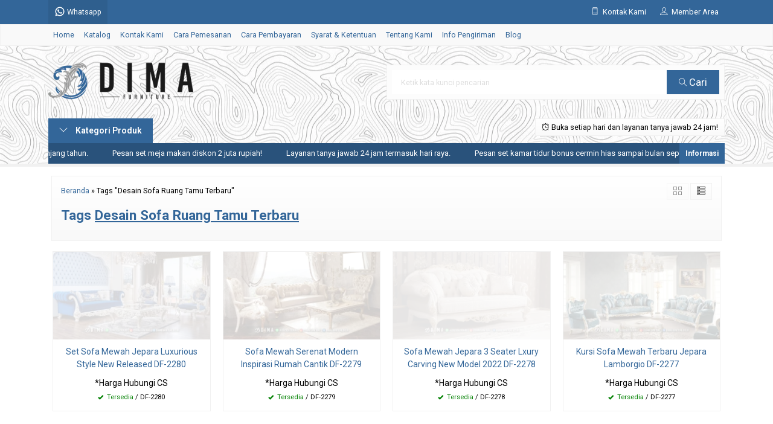

--- FILE ---
content_type: text/html; charset=UTF-8
request_url: https://dimafurniture.co.id/tag/desain-sofa-ruang-tamu-terbaru/
body_size: 10494
content:
<!-- Archive - Oketheme.com -->
<!doctype html>
<html lang="en">
<head>
	<meta charset="UTF-8">
	<title>| WA +62 823-2620-3040 | Furniture Jepara - Mebel Jepara - Dima Furniture Jepara</title>
		<style>img:is([sizes="auto" i], [sizes^="auto," i]) { contain-intrinsic-size: 3000px 1500px }</style>
	
<!-- Optimasi Mesin Pencari oleh Rank Math PRO - https://rankmath.com/ -->
<meta name="robots" content="follow, index, max-snippet:-1, max-video-preview:-1, max-image-preview:large"/>
<link rel="canonical" href="https://dimafurniture.co.id/tag/desain-sofa-ruang-tamu-terbaru/" />
<meta property="og:locale" content="id_ID" />
<meta property="og:type" content="article" />
<meta property="og:title" content="| WA +62 823-2620-3040 | Furniture Jepara - Mebel Jepara - Dima Furniture Jepara" />
<meta property="og:url" content="https://dimafurniture.co.id/tag/desain-sofa-ruang-tamu-terbaru/" />
<meta property="og:site_name" content="WA +62 823-2620-3040 | Dima Furniture Jepara - Mebel Terbaru 2026" />
<meta property="article:publisher" content="https://www.facebook.com/DimaFurnitureJepara/" />
<meta name="twitter:card" content="summary_large_image" />
<meta name="twitter:title" content="| WA +62 823-2620-3040 | Furniture Jepara - Mebel Jepara - Dima Furniture Jepara" />
<meta name="twitter:site" content="@DimaFurniture" />
<meta name="twitter:label1" content="Produk" />
<meta name="twitter:data1" content="4" />
<script type="application/ld+json" class="rank-math-schema-pro">{"@context":"https://schema.org","@graph":[{"@type":"Place","@id":"https://dimafurniture.co.id/#place","address":{"@type":"PostalAddress","streetAddress":"Jl. Senopati Desa Mindahan RT 003 RW 003","addressLocality":"Batealit","addressRegion":"Jawa Tengah","postalCode":"59461","addressCountry":"Indonesia"}},{"@type":"FurnitureStore","@id":"https://dimafurniture.co.id/#organization","name":"Dima Furniture Jepara","url":"https://dimafurniture.co.id","sameAs":["https://www.facebook.com/DimaFurnitureJepara/","https://twitter.com/DimaFurniture"],"email":"dimafurniturejepara@gmail.com","address":{"@type":"PostalAddress","streetAddress":"Jl. Senopati Desa Mindahan RT 003 RW 003","addressLocality":"Batealit","addressRegion":"Jawa Tengah","postalCode":"59461","addressCountry":"Indonesia"},"logo":{"@type":"ImageObject","@id":"https://dimafurniture.co.id/#logo","url":"https://dimafurniture.co.id/wp-content/uploads/2019/10/Logo-Dima-Furniture-Jepara.jpg","contentUrl":"https://dimafurniture.co.id/wp-content/uploads/2019/10/Logo-Dima-Furniture-Jepara.jpg","caption":"WA +62 823-2620-3040 | Dima Furniture Jepara - Mebel Terbaru 2026","inLanguage":"id","width":"1000","height":"1000"},"priceRange":"$","openingHours":["Monday,Tuesday,Wednesday,Thursday,Friday,Saturday,Sunday 09:00-17:00"],"legalName":"DimaFurniture","location":{"@id":"https://dimafurniture.co.id/#place"},"image":{"@id":"https://dimafurniture.co.id/#logo"},"telephone":"+6282326203040"},{"@type":"WebSite","@id":"https://dimafurniture.co.id/#website","url":"https://dimafurniture.co.id","name":"WA +62 823-2620-3040 | Dima Furniture Jepara - Mebel Terbaru 2026","alternateName":"Dima Furniture Jepara - Mebel Terbaru 2026","publisher":{"@id":"https://dimafurniture.co.id/#organization"},"inLanguage":"id"},{"@type":"BreadcrumbList","@id":"https://dimafurniture.co.id/tag/desain-sofa-ruang-tamu-terbaru/#breadcrumb","itemListElement":[{"@type":"ListItem","position":"1","item":{"@id":"https://dimafurniture.co.id","name":"Beranda"}},{"@type":"ListItem","position":"2","item":{"@id":"https://dimafurniture.co.id/tag/desain-sofa-ruang-tamu-terbaru/","name":"Desain Sofa Ruang Tamu Terbaru"}}]},{"@type":"CollectionPage","@id":"https://dimafurniture.co.id/tag/desain-sofa-ruang-tamu-terbaru/#webpage","url":"https://dimafurniture.co.id/tag/desain-sofa-ruang-tamu-terbaru/","name":"| WA +62 823-2620-3040 | Furniture Jepara - Mebel Jepara - Dima Furniture Jepara","isPartOf":{"@id":"https://dimafurniture.co.id/#website"},"inLanguage":"id","breadcrumb":{"@id":"https://dimafurniture.co.id/tag/desain-sofa-ruang-tamu-terbaru/#breadcrumb"}}]}</script>
<!-- /Plugin WordPress Rank Math SEO -->

<link rel='dns-prefetch' href='//fonts.googleapis.com' />
<link rel="alternate" type="application/rss+xml" title="WA +62 823-2620-3040 | Furniture Jepara - Mebel Jepara - Dima Furniture Jepara &raquo; Desain Sofa Ruang Tamu Terbaru Umpan Tag" href="https://dimafurniture.co.id/tag/desain-sofa-ruang-tamu-terbaru/feed/" />
<link rel='stylesheet' id='mix-css' href='https://dimafurniture.co.id/wp-content/themes/lapax-dev/assets/css/mix.css?ver=1.1' media='screen' />
<link rel='stylesheet' id='oketoko-css' href='https://dimafurniture.co.id/wp-content/themes/lapax-dev/oketoko/assets/oketoko.css?ver=1.1' media='screen' />
<style id='classic-theme-styles-inline-css' type='text/css'>
/*! This file is auto-generated */
.wp-block-button__link{color:#fff;background-color:#32373c;border-radius:9999px;box-shadow:none;text-decoration:none;padding:calc(.667em + 2px) calc(1.333em + 2px);font-size:1.125em}.wp-block-file__button{background:#32373c;color:#fff;text-decoration:none}
</style>
<style id='global-styles-inline-css' type='text/css'>
:root{--wp--preset--aspect-ratio--square: 1;--wp--preset--aspect-ratio--4-3: 4/3;--wp--preset--aspect-ratio--3-4: 3/4;--wp--preset--aspect-ratio--3-2: 3/2;--wp--preset--aspect-ratio--2-3: 2/3;--wp--preset--aspect-ratio--16-9: 16/9;--wp--preset--aspect-ratio--9-16: 9/16;--wp--preset--color--black: #000000;--wp--preset--color--cyan-bluish-gray: #abb8c3;--wp--preset--color--white: #ffffff;--wp--preset--color--pale-pink: #f78da7;--wp--preset--color--vivid-red: #cf2e2e;--wp--preset--color--luminous-vivid-orange: #ff6900;--wp--preset--color--luminous-vivid-amber: #fcb900;--wp--preset--color--light-green-cyan: #7bdcb5;--wp--preset--color--vivid-green-cyan: #00d084;--wp--preset--color--pale-cyan-blue: #8ed1fc;--wp--preset--color--vivid-cyan-blue: #0693e3;--wp--preset--color--vivid-purple: #9b51e0;--wp--preset--gradient--vivid-cyan-blue-to-vivid-purple: linear-gradient(135deg,rgba(6,147,227,1) 0%,rgb(155,81,224) 100%);--wp--preset--gradient--light-green-cyan-to-vivid-green-cyan: linear-gradient(135deg,rgb(122,220,180) 0%,rgb(0,208,130) 100%);--wp--preset--gradient--luminous-vivid-amber-to-luminous-vivid-orange: linear-gradient(135deg,rgba(252,185,0,1) 0%,rgba(255,105,0,1) 100%);--wp--preset--gradient--luminous-vivid-orange-to-vivid-red: linear-gradient(135deg,rgba(255,105,0,1) 0%,rgb(207,46,46) 100%);--wp--preset--gradient--very-light-gray-to-cyan-bluish-gray: linear-gradient(135deg,rgb(238,238,238) 0%,rgb(169,184,195) 100%);--wp--preset--gradient--cool-to-warm-spectrum: linear-gradient(135deg,rgb(74,234,220) 0%,rgb(151,120,209) 20%,rgb(207,42,186) 40%,rgb(238,44,130) 60%,rgb(251,105,98) 80%,rgb(254,248,76) 100%);--wp--preset--gradient--blush-light-purple: linear-gradient(135deg,rgb(255,206,236) 0%,rgb(152,150,240) 100%);--wp--preset--gradient--blush-bordeaux: linear-gradient(135deg,rgb(254,205,165) 0%,rgb(254,45,45) 50%,rgb(107,0,62) 100%);--wp--preset--gradient--luminous-dusk: linear-gradient(135deg,rgb(255,203,112) 0%,rgb(199,81,192) 50%,rgb(65,88,208) 100%);--wp--preset--gradient--pale-ocean: linear-gradient(135deg,rgb(255,245,203) 0%,rgb(182,227,212) 50%,rgb(51,167,181) 100%);--wp--preset--gradient--electric-grass: linear-gradient(135deg,rgb(202,248,128) 0%,rgb(113,206,126) 100%);--wp--preset--gradient--midnight: linear-gradient(135deg,rgb(2,3,129) 0%,rgb(40,116,252) 100%);--wp--preset--font-size--small: 13px;--wp--preset--font-size--medium: 20px;--wp--preset--font-size--large: 36px;--wp--preset--font-size--x-large: 42px;--wp--preset--spacing--20: 0.44rem;--wp--preset--spacing--30: 0.67rem;--wp--preset--spacing--40: 1rem;--wp--preset--spacing--50: 1.5rem;--wp--preset--spacing--60: 2.25rem;--wp--preset--spacing--70: 3.38rem;--wp--preset--spacing--80: 5.06rem;--wp--preset--shadow--natural: 6px 6px 9px rgba(0, 0, 0, 0.2);--wp--preset--shadow--deep: 12px 12px 50px rgba(0, 0, 0, 0.4);--wp--preset--shadow--sharp: 6px 6px 0px rgba(0, 0, 0, 0.2);--wp--preset--shadow--outlined: 6px 6px 0px -3px rgba(255, 255, 255, 1), 6px 6px rgba(0, 0, 0, 1);--wp--preset--shadow--crisp: 6px 6px 0px rgba(0, 0, 0, 1);}:where(.is-layout-flex){gap: 0.5em;}:where(.is-layout-grid){gap: 0.5em;}body .is-layout-flex{display: flex;}.is-layout-flex{flex-wrap: wrap;align-items: center;}.is-layout-flex > :is(*, div){margin: 0;}body .is-layout-grid{display: grid;}.is-layout-grid > :is(*, div){margin: 0;}:where(.wp-block-columns.is-layout-flex){gap: 2em;}:where(.wp-block-columns.is-layout-grid){gap: 2em;}:where(.wp-block-post-template.is-layout-flex){gap: 1.25em;}:where(.wp-block-post-template.is-layout-grid){gap: 1.25em;}.has-black-color{color: var(--wp--preset--color--black) !important;}.has-cyan-bluish-gray-color{color: var(--wp--preset--color--cyan-bluish-gray) !important;}.has-white-color{color: var(--wp--preset--color--white) !important;}.has-pale-pink-color{color: var(--wp--preset--color--pale-pink) !important;}.has-vivid-red-color{color: var(--wp--preset--color--vivid-red) !important;}.has-luminous-vivid-orange-color{color: var(--wp--preset--color--luminous-vivid-orange) !important;}.has-luminous-vivid-amber-color{color: var(--wp--preset--color--luminous-vivid-amber) !important;}.has-light-green-cyan-color{color: var(--wp--preset--color--light-green-cyan) !important;}.has-vivid-green-cyan-color{color: var(--wp--preset--color--vivid-green-cyan) !important;}.has-pale-cyan-blue-color{color: var(--wp--preset--color--pale-cyan-blue) !important;}.has-vivid-cyan-blue-color{color: var(--wp--preset--color--vivid-cyan-blue) !important;}.has-vivid-purple-color{color: var(--wp--preset--color--vivid-purple) !important;}.has-black-background-color{background-color: var(--wp--preset--color--black) !important;}.has-cyan-bluish-gray-background-color{background-color: var(--wp--preset--color--cyan-bluish-gray) !important;}.has-white-background-color{background-color: var(--wp--preset--color--white) !important;}.has-pale-pink-background-color{background-color: var(--wp--preset--color--pale-pink) !important;}.has-vivid-red-background-color{background-color: var(--wp--preset--color--vivid-red) !important;}.has-luminous-vivid-orange-background-color{background-color: var(--wp--preset--color--luminous-vivid-orange) !important;}.has-luminous-vivid-amber-background-color{background-color: var(--wp--preset--color--luminous-vivid-amber) !important;}.has-light-green-cyan-background-color{background-color: var(--wp--preset--color--light-green-cyan) !important;}.has-vivid-green-cyan-background-color{background-color: var(--wp--preset--color--vivid-green-cyan) !important;}.has-pale-cyan-blue-background-color{background-color: var(--wp--preset--color--pale-cyan-blue) !important;}.has-vivid-cyan-blue-background-color{background-color: var(--wp--preset--color--vivid-cyan-blue) !important;}.has-vivid-purple-background-color{background-color: var(--wp--preset--color--vivid-purple) !important;}.has-black-border-color{border-color: var(--wp--preset--color--black) !important;}.has-cyan-bluish-gray-border-color{border-color: var(--wp--preset--color--cyan-bluish-gray) !important;}.has-white-border-color{border-color: var(--wp--preset--color--white) !important;}.has-pale-pink-border-color{border-color: var(--wp--preset--color--pale-pink) !important;}.has-vivid-red-border-color{border-color: var(--wp--preset--color--vivid-red) !important;}.has-luminous-vivid-orange-border-color{border-color: var(--wp--preset--color--luminous-vivid-orange) !important;}.has-luminous-vivid-amber-border-color{border-color: var(--wp--preset--color--luminous-vivid-amber) !important;}.has-light-green-cyan-border-color{border-color: var(--wp--preset--color--light-green-cyan) !important;}.has-vivid-green-cyan-border-color{border-color: var(--wp--preset--color--vivid-green-cyan) !important;}.has-pale-cyan-blue-border-color{border-color: var(--wp--preset--color--pale-cyan-blue) !important;}.has-vivid-cyan-blue-border-color{border-color: var(--wp--preset--color--vivid-cyan-blue) !important;}.has-vivid-purple-border-color{border-color: var(--wp--preset--color--vivid-purple) !important;}.has-vivid-cyan-blue-to-vivid-purple-gradient-background{background: var(--wp--preset--gradient--vivid-cyan-blue-to-vivid-purple) !important;}.has-light-green-cyan-to-vivid-green-cyan-gradient-background{background: var(--wp--preset--gradient--light-green-cyan-to-vivid-green-cyan) !important;}.has-luminous-vivid-amber-to-luminous-vivid-orange-gradient-background{background: var(--wp--preset--gradient--luminous-vivid-amber-to-luminous-vivid-orange) !important;}.has-luminous-vivid-orange-to-vivid-red-gradient-background{background: var(--wp--preset--gradient--luminous-vivid-orange-to-vivid-red) !important;}.has-very-light-gray-to-cyan-bluish-gray-gradient-background{background: var(--wp--preset--gradient--very-light-gray-to-cyan-bluish-gray) !important;}.has-cool-to-warm-spectrum-gradient-background{background: var(--wp--preset--gradient--cool-to-warm-spectrum) !important;}.has-blush-light-purple-gradient-background{background: var(--wp--preset--gradient--blush-light-purple) !important;}.has-blush-bordeaux-gradient-background{background: var(--wp--preset--gradient--blush-bordeaux) !important;}.has-luminous-dusk-gradient-background{background: var(--wp--preset--gradient--luminous-dusk) !important;}.has-pale-ocean-gradient-background{background: var(--wp--preset--gradient--pale-ocean) !important;}.has-electric-grass-gradient-background{background: var(--wp--preset--gradient--electric-grass) !important;}.has-midnight-gradient-background{background: var(--wp--preset--gradient--midnight) !important;}.has-small-font-size{font-size: var(--wp--preset--font-size--small) !important;}.has-medium-font-size{font-size: var(--wp--preset--font-size--medium) !important;}.has-large-font-size{font-size: var(--wp--preset--font-size--large) !important;}.has-x-large-font-size{font-size: var(--wp--preset--font-size--x-large) !important;}
:where(.wp-block-post-template.is-layout-flex){gap: 1.25em;}:where(.wp-block-post-template.is-layout-grid){gap: 1.25em;}
:where(.wp-block-columns.is-layout-flex){gap: 2em;}:where(.wp-block-columns.is-layout-grid){gap: 2em;}
:root :where(.wp-block-pullquote){font-size: 1.5em;line-height: 1.6;}
</style>
<link rel='stylesheet' id='gdc-css' href='https://dimafurniture.co.id/wp-content/plugins/grid-shortcodes/css/gdc_custom_style.css?ver=6.8.3' media='all' />
<link rel='stylesheet' id='oketheme-css' href='https://dimafurniture.co.id/wp-content/themes/lapax-dev/style.css?ver=1.1' media='all' />
<link rel='stylesheet' id='redux-google-fonts-lapax_opt-css' href='https://fonts.googleapis.com/css?family=Roboto%3A100%2C200%2C300%2C400%2C500%2C600%2C700%2C800%2C900%2C100italic%2C200italic%2C300italic%2C400italic%2C500italic%2C600italic%2C700italic%2C800italic%2C900italic&#038;ver=1762029351' media='all' />
<script type="text/javascript" src="https://dimafurniture.co.id/wp-content/themes/lapax-dev/assets/js/jquery.min.js?ver=2.2.4" id="jquery-js"></script>
<link rel="https://api.w.org/" href="https://dimafurniture.co.id/wp-json/" /><link rel="alternate" title="JSON" type="application/json" href="https://dimafurniture.co.id/wp-json/wp/v2/tags/1614" /><link rel="EditURI" type="application/rsd+xml" title="RSD" href="https://dimafurniture.co.id/xmlrpc.php?rsd" />
<meta name="generator" content="WordPress 6.8.3" />
	
	<!-- FAVICON -->
			<link href="https://dimafurniture.co.id/wp-content/uploads/2021/01/Logo-Site-Icon-Dima-Furniture-Jepara.png" rel="icon" />
	
	<!-- RESPONSIVE -->
			<link rel="stylesheet"  href="https://dimafurniture.co.id/wp-content/themes/lapax-dev/style-mobile.css" media="all" />
		<meta name="viewport" content="width=device-width, user-scalable=no" />
	
	<!-- OPEN GRAPH -->
	
	<!-- CSS MODIFY -->
	<style type="text/css">
		:root {
			--color1: #336699;
			--color2: #ffbf00;
		}
		
				
				
				
		.Putih {background:#FFFFFF;}
.Merah {background:#FF0000;}
.Biru {background:#0066FF;}
.Hijau {background:#009933;}
.Kuning {background:#FFFF00;}
.Orange {background:#FF6600;}
.Hitam {background:#000000;}
.Silver {background:#E6E6E6;}
.Biru-Muda {background:#00CCFF;}
.Ungu {background:#9933FF;}
.Pink {background:#FF3399;}
.Coklat {background:#8A2E00;}		
	</style>

	<!-- HEADER CODE -->
	<!-- Google tag (gtag.js) -->
<script async src="https://www.googletagmanager.com/gtag/js?id=G-5HBZKMSKSY"></script>
<script>
  window.dataLayer = window.dataLayer || [];
  function gtag(){dataLayer.push(arguments);}
  gtag('js', new Date());

  gtag('config', 'G-5HBZKMSKSY');
</script>

	<!-- G WEBMASTER -->
	
	<!-- G TAGS -->
	
	<!-- G ANALYTICS -->
	
	<!-- FB PIXEL -->
	
	<!-- G reCAPTCHA -->
			<style>
			.jcart-item-qtyberat,.jcart-item-berat {display:none}
		</style>
			<style type="text/css" id="wp-custom-css">
			/* === Gaya Link Footer Dima Furniture === */
#footer a,
.footer a,
.site-footer a,
.footer-widget a,
.widget_text a,
#colophon a {
  color: inherit !important;
  text-decoration: none !important;
  transition: color 0.3s ease;
  display: inline-block;
  line-height: 1.4;
}

/* Hover emas untuk semua tautan */
#footer a:hover,
.footer a:hover,
.site-footer a:hover,
.footer-widget a:hover,
.widget_text a:hover,
#colophon a:hover {
  color: #ffbf00 !important;
}

/* WhatsApp selalu hijau */
#footer a[href*="wa.me"],
.footer a[href*="wa.me"],
.site-footer a[href*="wa.me"],
.footer-widget a[href*="wa.me"],
.widget_text a[href*="wa.me"],
#colophon a[href*="wa.me"] {
  color: #25D366 !important;
  font-weight: 700;
}

#footer a[href*="wa.me"]:hover,
.footer a[href*="wa.me"]:hover,
.site-footer a[href*="wa.me"]:hover,
.footer-widget a[href*="wa.me"]:hover,
.widget_text a[href*="wa.me"]:hover,
#colophon a[href*="wa.me"]:hover {
  color: #25D366 !important;
}

/* === Layout Rapi untuk Blok Sosial & Website === */
.footer-links-dima {
  font-family: 'Roboto', sans-serif;
  font-size: 16px;
  line-height: 1.6;
}

.footer-links-dima .item {
  display: flex;
  align-items: center;
  gap: 12px;
  margin-bottom: 10px;
}

.footer-links-dima .item img {
  width: 40px;
  height: 40px;
  flex-shrink: 0;
}

.footer-links-dima strong {
  display: block;
  font-weight: 700;
  margin-bottom: 2px;
}

.footer-links-dima a {
  word-break: break-word;
		</style>
		<style type="text/css" title="dynamic-css" class="options-output">body{background-color:#ffffff;background-image:url('https://dimafurniture.co.id/wp-content/themes/lapax-dev/images/bg-default.png');}#headerwrap{background-color:#ffffff;background-position:center center;background-image:url('https://dimafurniture.co.id/wp-content/uploads/2025/10/Gambar-Background-Dima-Furniture-2026.webp');}body{font-family:Roboto;color:#000000;font-size:14px;}</style>    
</head>
<body>


<div data-rocket-location-hash="ad2f73416efd59ae414584c8ec858646" class="mainwrap">  <!-- Start Mainwrap -->
	
	<!-- Top Header -->
	<div data-rocket-location-hash="9d8378da974a66cbddb9b76cfefafb1d" id="topwrap">
		<div data-rocket-location-hash="f2e32e25cc7d61ebb69d2083d5c61061" class="tophead">
			<div class="topleft">
				<div class="togglemenu"><i class="ti-menu"></i></div>
						<div class="watitle">
			<img width="18" style="margin-top:-4px;" src="https://dimafurniture.co.id/wp-content/themes/lapax-dev/images/wa/wa-icon.svg"><span> Whatsapp</span>
		</div>
		<div class="wacontent">
			<span class="waclose cornerclose"><i class="ti-close"></i></span>
			<p>
				<b>Ada yang ditanyakan?</b><br/>Klik untuk chat dengan customer support kami.			</p>
		<!-- WA CS 1 -->
				<a href="#waform" class="pop" data-fancybox="whatsapp-cs1">
					<div class="walist ctwa" data-value="cs1">
													<img id="waimgcs1" class="lazy" data-src="https://dimafurniture.co.id/wp-content/themes/lapax-dev/images/wa/cs.jpg">
												<span id="wanamecs1">Dima</span><br/>
						<span class="medium waonline">● online</span>
						<span id="wacs1" class="hidden">+6282326203040</span>
					</div>
				</a>
					</div>

		<div id="waform" class="wapop">
			<div class="walist">
				<img id="waimg" class="lazy" data-src="" width="40" height="40">
				<span id="waname">Dima</span><br/>
				<span class="medium waonline">● online</span>
			</div>
			<div class="wachat">
				<div class="wabubble1">
					Halo, perkenalkan saya <b><span id="wabubble">Dima</span></b>
					<div style="font-size:10px;text-align:right;color:#CCC;">baru saja</div>
				</div>
				<div class="wabubble2" style="border-top-left-radius:5px">
					Ada yang bisa saya bantu?
					<div style="font-size:10px;text-align:right;color:#CCC;">baru saja</div>
				</div>
			</div>
			<div class="wareply">
				<input type="hidden" id="wano" value="+6282326203040">
				<input type="text" id="wamsg" value="" placeholder="Ketik pesan Anda">
				<button type="button" onclick="waMsg();">Kirim</button>
			</div>
			<audio id="wasound">
        <source src="https://dimafurniture.co.id/wp-content/themes/lapax-dev/images/wa/wa.ogg" type="audio/ogg">
        <source src="https://dimafurniture.co.id/wp-content/themes/lapax-dev/images/wa/wa.mp3" type="audio/mpeg">
			</audio>
		</div>
			</div>
			<div class="topmid">
							</div>
			<div class="topright">
				<div class="topsearch">
					<i class="ti-search"></i>
				</div>
				<div class="topcontact pop" href="#kontak-kami" data-fancybox="kontak-kami">
						<i class="ti-mobile"></i><span> Kontak Kami</span>
				</div>
									<div class="topmember">
						<i class="ti-user"></i><span> Member Area</span>
					</div>
					<div id="topmember">
					<span class="closemember cornerclose"><i class="ti-close"></i></span>
						<div class="infomember">
							<div id="ppcircle" style="width:90px;height:90px;display:block;border-width:0;margin: 10px auto;background-image: url(
								https://dimafurniture.co.id/wp-content/themes/lapax-dev/images/gravatar.jpg							);"></div>
						</div>
						<div class="menumember">
							<ul>
								<li>Halo, Guest!</li>
								<a href="#loginpop" class="pop" >
								<li><i class="ti-lock" style="margin-right: 10px;"></i> Masuk</li></a>
								<a href="https://dimafurniture.co.id/daftar"><li><i class="ti-hand-point-up" style="margin-right: 10px;"></i> Daftar</li></a>
							</ul>
						</div>
					</div>
								
								<div style="clear: both"></div>
			</div>
		</div>
	</div>
	<div id="naviwrap">
		<div class="navi">
			<div id="navicontent">
				<div class="menu-menu-utama-container"><ul id="menu-menu-utama" class="naviku"><li id="menu-item-3805" class="menu-item menu-item-type-custom menu-item-object-custom menu-item-home menu-item-3805"><a href="https://dimafurniture.co.id/">Home</a></li>
<li id="menu-item-3806" class="menu-item menu-item-type-post_type menu-item-object-page menu-item-3806"><a href="https://dimafurniture.co.id/katalog/">Katalog</a></li>
<li id="menu-item-839" class="menu-item menu-item-type-post_type menu-item-object-page menu-item-839"><a href="https://dimafurniture.co.id/kontak-kami/">Kontak Kami</a></li>
<li id="menu-item-838" class="menu-item menu-item-type-post_type menu-item-object-page menu-item-838"><a href="https://dimafurniture.co.id/cara-pemesanan/">Cara Pemesanan</a></li>
<li id="menu-item-837" class="menu-item menu-item-type-post_type menu-item-object-page menu-item-837"><a href="https://dimafurniture.co.id/cara-pembayaran/">Cara Pembayaran</a></li>
<li id="menu-item-856" class="menu-item menu-item-type-post_type menu-item-object-page menu-item-856"><a href="https://dimafurniture.co.id/syarat-ketentuan/">Syarat &#038; Ketentuan</a></li>
<li id="menu-item-836" class="menu-item menu-item-type-post_type menu-item-object-page menu-item-836"><a href="https://dimafurniture.co.id/tentang-kami/">Tentang Kami</a></li>
<li id="menu-item-855" class="menu-item menu-item-type-post_type menu-item-object-page menu-item-855"><a href="https://dimafurniture.co.id/info-pengiriman/">Info Pengiriman</a></li>
<li id="menu-item-840" class="menu-item menu-item-type-post_type menu-item-object-page menu-item-840"><a href="https://dimafurniture.co.id/blog/">Blog</a></li>
</ul></div>			</div>
		</div>
	</div>
	<div data-rocket-location-hash="09cf64438cab86aa013c0c365d159140" id="headerwrap">
		<div data-rocket-location-hash="5d53b7fd7fa57577e4ce0ead6f41bb5b" class="header">
			<div class="headleft">
									<a href="https://dimafurniture.co.id"><img src="https://dimafurniture.co.id/wp-content/uploads/2021/03/Logo-Dima-Furniture.png"></a>
							</div>
			<div class="headright">
				<form method="get" action="https://dimafurniture.co.id" role="search" class="searching" >
					<input type="search" name="s" placeholder="Ketik kata kunci pencarian">
					<button type="submit" role="button"><i class="ti-search" style="font-size:80%"></i> Cari</button>
				</form>
			</div>
		</div>
		<div data-rocket-location-hash="0c46a2e7db8b1c8f6e5b7bc081bdd5ba" class="headerbot">
			<div class="headkat">
				<button type="button"><i class="ti-angle-down"></i> Kategori Produk</button>
				<div class="jamkerja info medium">
					<i class="ti-alarm-clock"></i> Buka setiap hari dan layanan tanya jawab 24 jam!				</div>
				<div class="navigori">
					<ul>
							<li class="cat-item cat-item-812"><a href="https://dimafurniture.co.id/category/blog/">Blog</a>
</li>
	<li class="cat-item cat-item-226"><a href="https://dimafurniture.co.id/category/bufet-tv/">Bufet TV</a>
</li>
	<li class="cat-item cat-item-950"><a href="https://dimafurniture.co.id/category/kursi-sofa/">Kursi &amp; Sofa</a>
<ul class='children'>
	<li class="cat-item cat-item-951"><a href="https://dimafurniture.co.id/category/kursi-sofa/ayunan-gantung/">Ayunan Gantung</a>
</li>
	<li class="cat-item cat-item-955"><a href="https://dimafurniture.co.id/category/kursi-sofa/kursi-cafe/">Kursi Cafe</a>
</li>
	<li class="cat-item cat-item-952"><a href="https://dimafurniture.co.id/category/kursi-sofa/kursi-taman/">Kursi Taman</a>
</li>
	<li class="cat-item cat-item-953"><a href="https://dimafurniture.co.id/category/kursi-sofa/kursi-teras/">Kursi Teras</a>
</li>
	<li class="cat-item cat-item-954"><a href="https://dimafurniture.co.id/category/kursi-sofa/sofa-santai/">Sofa Santai</a>
</li>
	<li class="cat-item cat-item-1286"><a href="https://dimafurniture.co.id/category/kursi-sofa/stool/">Stool</a>
</li>
</ul>
</li>
	<li class="cat-item cat-item-223"><a href="https://dimafurniture.co.id/category/lemari/">Lemari</a>
<ul class='children'>
	<li class="cat-item cat-item-225"><a href="https://dimafurniture.co.id/category/lemari/lemari-pajangan/">Lemari Pajangan</a>
</li>
	<li class="cat-item cat-item-224"><a href="https://dimafurniture.co.id/category/lemari/lemari-pakaian/">Lemari Pakaian</a>
</li>
</ul>
</li>
	<li class="cat-item cat-item-1165"><a href="https://dimafurniture.co.id/category/meja/">Meja</a>
<ul class='children'>
	<li class="cat-item cat-item-2664"><a href="https://dimafurniture.co.id/category/meja/coffee-table/">Coffee Table</a>
</li>
	<li class="cat-item cat-item-1681"><a href="https://dimafurniture.co.id/category/meja/meja-meja/">Meja Belajar</a>
</li>
	<li class="cat-item cat-item-1363"><a href="https://dimafurniture.co.id/category/meja/meja-kantor/">Meja Kantor</a>
</li>
	<li class="cat-item cat-item-271"><a href="https://dimafurniture.co.id/category/meja/meja-konsol/">Meja Konsol</a>
</li>
	<li class="cat-item cat-item-338"><a href="https://dimafurniture.co.id/category/meja/meja-rias/">Meja Rias</a>
</li>
</ul>
</li>
	<li class="cat-item cat-item-250"><a href="https://dimafurniture.co.id/category/mimbar-podium/">Mimbar &amp; Podium</a>
</li>
	<li class="cat-item cat-item-813"><a href="https://dimafurniture.co.id/category/pintu-rumah-kusen/">Pintu Rumah &amp; Kusen</a>
</li>
	<li class="cat-item cat-item-859"><a href="https://dimafurniture.co.id/category/resin-furniture/">Resin Furniture</a>
</li>
	<li class="cat-item cat-item-67"><a href="https://dimafurniture.co.id/category/set-kamar-anak/">Set Kamar Anak</a>
</li>
	<li class="cat-item cat-item-64"><a href="https://dimafurniture.co.id/category/set-kamar-tidur/">Set Kamar Tidur</a>
<ul class='children'>
	<li class="cat-item cat-item-388"><a href="https://dimafurniture.co.id/category/set-kamar-tidur/kamar-set-mewah/">Kamar Set Mewah</a>
</li>
	<li class="cat-item cat-item-390"><a href="https://dimafurniture.co.id/category/set-kamar-tidur/kamar-set-minimalis/">Kamar Set Minimalis</a>
</li>
</ul>
</li>
	<li class="cat-item cat-item-65"><a href="https://dimafurniture.co.id/category/set-meja-makan/">Set Meja Makan</a>
<ul class='children'>
	<li class="cat-item cat-item-391"><a href="https://dimafurniture.co.id/category/set-meja-makan/meja-makan-mewah/">Meja Makan Mewah</a>
</li>
	<li class="cat-item cat-item-392"><a href="https://dimafurniture.co.id/category/set-meja-makan/meja-makan-minimalis/">Meja Makan Minimalis</a>
</li>
</ul>
</li>
	<li class="cat-item cat-item-1164"><a href="https://dimafurniture.co.id/category/set-sofa-tamu/">Set Sofa Tamu</a>
<ul class='children'>
	<li class="cat-item cat-item-101"><a href="https://dimafurniture.co.id/category/set-sofa-tamu/sofa-tamu-klasik/">Sofa Tamu Klasik</a>
</li>
	<li class="cat-item cat-item-100"><a href="https://dimafurniture.co.id/category/set-sofa-tamu/sofa-tamu-mewah/">Sofa Tamu Mewah</a>
</li>
	<li class="cat-item cat-item-99"><a href="https://dimafurniture.co.id/category/set-sofa-tamu/sofa-tamu-minimalis/">Sofa Tamu Minimalis</a>
</li>
</ul>
</li>
	<li class="cat-item cat-item-1"><a href="https://dimafurniture.co.id/category/uncategorized/">Uncategorized</a>
</li>
					</ul>
				</div>
			</div>
							<div class="newsticker">
					<ul>
						<li>Diskon biaya pengiriman sepanjang tahun.</li><li>Pesan set meja makan diskon 2 juta rupiah!</li><li>Layanan tanya jawab 24 jam termasuk hari raya.</li><li>Pesan set kamar tidur bonus cermin hias sampai bulan september.</li>					 </ul>
				</div>
						
					</div>
	</div>

	<!-- Start Container -->
	
	<div data-rocket-location-hash="8590f3a67bf8de57f3a01baa0ad8b880" id="containwrap">
		<div data-rocket-location-hash="536fbdede682c849d98b7ce77c0f1ca7" class="maincontain"><div class="katarsip">
	<div class="overback" ></div>
	<div style="position:relative">
		<div class="crumbs" itemscope itemtype="http://schema.org/BreadcrumbList"><span itemprop="itemListElement" itemscope itemtype="http://schema.org/ListItem"><a class="crumbs__link" href="https://dimafurniture.co.id/" itemprop="item"><span itemprop="name">Beranda</span></a><meta itemprop="position" content="1" /></span> &raquo; <span class="crumbs__current">Tags "Desain Sofa Ruang Tamu Terbaru"</span></div><!-- .breadcrumbs -->		<h1>
						Tags <u>Desain Sofa Ruang Tamu Terbaru</u>
					</h1>
				<div class="look">
			<span class='info gridlook look-active'><i class='ti-view-grid'></i></span> 
			<span class='info listlook'><i class='ti-view-list-alt'></i></span>
		</div>
	</div>
</div>
<div class="areafeed">
			<!-- Loop - Oketheme.com -->
<div class="gridpad">
	<div class="grid">
		<div class="imgthumb">
			<a href="https://dimafurniture.co.id/set-sofa-mewah-jepara-df-2280/" rel="bookmark" title="Set Sofa Mewah Jepara Luxurious Style New Released DF-2280">
				<img class="lazy" data-src="https://dimafurniture.co.id/wp-content/uploads/2022/01/Set-Sofa-Mewah-Jepara-Luxurious-Style-New-Released-DF-2280-264x148.jpg" width="264" height="0">
			</a>
			
					
					</div>
		
		<div class="tithumb">
			<a class="judul" href="https://dimafurniture.co.id/set-sofa-mewah-jepara-df-2280/" title="Set Sofa Mewah Jepara Luxurious Style New Released DF-2280">
				Set Sofa Mewah Jepara Luxurious Style New Released DF-2280			</a>		
			
			<p>Set Sofa Mewah Jepara Luxurious Style New Released DF-2280, Sofa Jepara Dan Harganya, Sofa Kayu Jati, Sofa Jepara Mewah, Kursi Sofa Tamu, Kursi Sofa Jati Jepara, Sofa Jepara Terbaru, Sofa Jepara Minimalis, Sofa Jati Minimalis Terbaru, Sofa Tamu Mewah, Kursi Tamu Klasik, Sofa Tamu Modern, Sofa Tamu Model Terbaru, Sofa Tamu Mewah Klasik, Sofa Ruang&#8230; <a href="https://dimafurniture.co.id/set-sofa-mewah-jepara-df-2280/">selengkapnya</a></p>
			
			*Harga Hubungi CS<div class="small stock_kode" style="margin:5px 0"><font color="green"><span class="glyphicon glyphicon-ok"></span> Tersedia</font> / DF-2280</div><div class="buttonthumb">					<a href="#kontak-kami" class="pop">
						<button type="button" class="detailt">
							Hubungi Kami
						</button>
					</a>
				</div>		</div>
	</div>
</div>
			<!-- Loop - Oketheme.com -->
<div class="gridpad">
	<div class="grid">
		<div class="imgthumb">
			<a href="https://dimafurniture.co.id/sofa-mewah-serenat-modern-df-2279/" rel="bookmark" title="Sofa Mewah Serenat Modern Inspirasi Rumah Cantik DF-2279">
				<img class="lazy" data-src="https://dimafurniture.co.id/wp-content/uploads/2022/01/Sofa-Mewah-Serenat-Modern-Inspirasi-Rumah-Cantik-DF-2279-1-264x148.jpg" width="264" height="0">
			</a>
			
					
					</div>
		
		<div class="tithumb">
			<a class="judul" href="https://dimafurniture.co.id/sofa-mewah-serenat-modern-df-2279/" title="Sofa Mewah Serenat Modern Inspirasi Rumah Cantik DF-2279">
				Sofa Mewah Serenat Modern Inspirasi Rumah Cantik DF-2279			</a>		
			
			<p>Sofa Mewah Serenat Modern Inspirasi Rumah Cantik DF-2279, Sofa Jepara Dan Harganya, Sofa Kayu Jati, Sofa Jepara Mewah, Kursi Sofa Tamu, Kursi Sofa Jati Jepara, Sofa Jepara Terbaru, Sofa Jepara Minimalis, Sofa Jati Minimalis Terbaru, Sofa Tamu Mewah, Kursi Tamu Klasik, Sofa Tamu Modern, Sofa Tamu Model Terbaru, Sofa Tamu Mewah Klasik, Sofa Ruang Tamu&#8230; <a href="https://dimafurniture.co.id/sofa-mewah-serenat-modern-df-2279/">selengkapnya</a></p>
			
			*Harga Hubungi CS<div class="small stock_kode" style="margin:5px 0"><font color="green"><span class="glyphicon glyphicon-ok"></span> Tersedia</font> / DF-2279</div><div class="buttonthumb">					<a href="#kontak-kami" class="pop">
						<button type="button" class="detailt">
							Hubungi Kami
						</button>
					</a>
				</div>		</div>
	</div>
</div>
			<!-- Loop - Oketheme.com -->
<div class="gridpad">
	<div class="grid">
		<div class="imgthumb">
			<a href="https://dimafurniture.co.id/sofa-mewah-jepara-df-2278/" rel="bookmark" title="Sofa Mewah Jepara 3 Seater Lxury Carving New Model 2022 DF-2278">
				<img class="lazy" data-src="https://dimafurniture.co.id/wp-content/uploads/2022/01/Sofa-Mewah-Jepara-3-Seater-Lxury-Carving-New-Model-2022-DF-2278-264x148.jpg" width="264" height="0">
			</a>
			
					
					</div>
		
		<div class="tithumb">
			<a class="judul" href="https://dimafurniture.co.id/sofa-mewah-jepara-df-2278/" title="Sofa Mewah Jepara 3 Seater Lxury Carving New Model 2022 DF-2278">
				Sofa Mewah Jepara 3 Seater Lxury Carving New Model 2022 DF-2278			</a>		
			
			<p>Sofa Mewah Jepara 3 Seater Lxury Carving New Model 2022 DF-2278, Sofa Jepara Dan Harganya, Sofa Kayu Jati, Sofa Jepara Mewah, Kursi Sofa Tamu, Kursi Sofa Jati Jepara, Sofa Jepara Terbaru, Sofa Jepara Minimalis, Sofa Jati Minimalis Terbaru, Sofa Tamu Mewah, Kursi Tamu Klasik, Sofa Tamu Modern, Sofa Tamu Model Terbaru, Sofa Tamu Mewah Klasik,&#8230; <a href="https://dimafurniture.co.id/sofa-mewah-jepara-df-2278/">selengkapnya</a></p>
			
			*Harga Hubungi CS<div class="small stock_kode" style="margin:5px 0"><font color="green"><span class="glyphicon glyphicon-ok"></span> Tersedia</font> / DF-2278</div><div class="buttonthumb">					<a href="#kontak-kami" class="pop">
						<button type="button" class="detailt">
							Hubungi Kami
						</button>
					</a>
				</div>		</div>
	</div>
</div>
			<!-- Loop - Oketheme.com -->
<div class="gridpad">
	<div class="grid">
		<div class="imgthumb">
			<a href="https://dimafurniture.co.id/kursi-sofa-mewah-terbaru-df-2277/" rel="bookmark" title="Kursi Sofa Mewah Terbaru Jepara Lamborgio DF-2277">
				<img class="lazy" data-src="https://dimafurniture.co.id/wp-content/uploads/2022/01/Kursi-Sofa-Mewah-Terbaru-Jepara-Lamborgio-DF-2277-264x148.jpg" width="264" height="0">
			</a>
			
					
					</div>
		
		<div class="tithumb">
			<a class="judul" href="https://dimafurniture.co.id/kursi-sofa-mewah-terbaru-df-2277/" title="Kursi Sofa Mewah Terbaru Jepara Lamborgio DF-2277">
				Kursi Sofa Mewah Terbaru Jepara Lamborgio DF-2277			</a>		
			
			<p>Kursi Sofa Mewah Terbaru Jepara Lamborgio DF-2277, Sofa Jepara Dan Harganya, Sofa Kayu Jati, Sofa Jepara Mewah, Kursi Sofa Tamu, Kursi Sofa Jati Jepara, Sofa Jepara Terbaru, Sofa Jepara Minimalis, Sofa Jati Minimalis Terbaru, Sofa Tamu Mewah, Kursi Tamu Klasik, Sofa Tamu Modern, Sofa Tamu Model Terbaru, Sofa Tamu Mewah Klasik, Sofa Ruang Tamu Mewah,&#8230; <a href="https://dimafurniture.co.id/kursi-sofa-mewah-terbaru-df-2277/">selengkapnya</a></p>
			
			*Harga Hubungi CS<div class="small stock_kode" style="margin:5px 0"><font color="green"><span class="glyphicon glyphicon-ok"></span> Tersedia</font> / DF-2277</div><div class="buttonthumb">					<a href="#kontak-kami" class="pop">
						<button type="button" class="detailt">
							Hubungi Kami
						</button>
					</a>
				</div>		</div>
	</div>
</div>
	</div>
<div class="pagination"></div></div>	</div>
	
		
	<!-- Footer Area -->
	<div data-rocket-location-hash="6f3e524c76eeda9bfd17cb62c390670d" id="footerwrap">
	
		<div class="overback lazy" data-src="https://dimafurniture.co.id/wp-content/uploads/2020/12/Dima-Furniture-Jepara-Image-32.jpg" ></div>
		
					<div data-rocket-location-hash="907c7351f61e46dd88c8329129621397" class="footer">
				<div class="footbarwidget">
					<div class="widget_text footbar"><h4>HUBUNGI KAMI</h4><div class="textwidget custom-html-widget"><!-- Blok Media Sosial Dima Furniture -->
<div class="footer-links-dima">
  <link href="https://fonts.googleapis.com/css2?family=Roboto:wght@400;700&display=swap" rel="stylesheet">

  <div class="item">
    <img src="https://dimafurniture.co.id/wp-content/uploads/2025/11/Ikon-Medsos-Dima-2026-1.webp" alt="WhatsApp Icon">
    <div>
      <strong>WhatsApp</strong>
      <a href="https://wa.me/6282326203040" target="_blank" rel="noopener">+62 823-2620-3040</a>
    </div>
  </div>

  <div class="item">
    <img src="https://dimafurniture.co.id/wp-content/uploads/2025/11/Ikon-Medsos-Dima-2026-4.webp" alt="Pinterest Icon">
    <div>
      <strong>Pinterest</strong>
      <a href="https://id.pinterest.com/DimaFurnitureJepara/" target="_blank" rel="noopener">Referensi Furniture 2026</a>
    </div>
  </div>

  <div class="item">
    <img src="https://dimafurniture.co.id/wp-content/uploads/2025/11/Ikon-Medsos-Dima-2026-5.webp" alt="Instagram Icon">
    <div>
      <strong>Instagram</strong>
      <a href="https://www.instagram.com/dimafurniture/" target="_blank" rel="noopener">Galeri Foto Furniture</a>
    </div>
  </div>

  <div class="item">
    <img src="https://dimafurniture.co.id/wp-content/uploads/2025/11/Ikon-Medsos-Dima-2026-3.webp" alt="Facebook Icon">
    <div>
      <strong>Facebook</strong>
      <a href="https://www.facebook.com/DimaFurnitureJepara/" target="_blank" rel="noopener">Furniture Jepara Terbaru</a>
    </div>
  </div>

  <div class="item">
    <img src="https://dimafurniture.co.id/wp-content/uploads/2025/11/Ikon-Medsos-Dima-2026-2.webp" alt="TikTok Icon">
    <div>
      <strong>TikTok</strong>
      <a href="https://www.tiktok.com/@dimafurniture" target="_blank" rel="noopener">Tiktok Furniture Jepara</a>
    </div>
  </div>

  <div class="item">
    <img src="https://dimafurniture.co.id/wp-content/uploads/2025/11/Ikon-Medsos-Dima-2026-6.webp" alt="Telegram Icon">
    <div>
      <strong>Telegram</strong>
      <a href="https://t.me/DimaFurnitureJepara" target="_blank" rel="noopener">Telegram Dima Furniture</a>
    </div>
  </div>
</div>
</div></div>				</div>
				<div class="footbarwidget">
					<div class="footbar"><h4>METODE PEMBAYARAN</h4>			<div class="textwidget"><p><!-- Akun Bank --></p>
<div style="font-family: 'Roboto',sans-serif; font-size: 16px; line-height: 1.5;">
<div style="display: flex; align-items: center; margin-bottom: 16px;"><img decoding="async" style="width: 60px; height: 60px; margin-right: 12px;" src="https://www.sofatamujepara.com/wp-content/uploads/2020/12/Dima-Furniture-Jepara-Image-80.png" alt="Bank BCA" /></p>
<div><strong>Bank BCA</strong><br />
2470-1470-19<br />
A/N Bayu Dima</div>
</div>
<div style="display: flex; align-items: center; margin-bottom: 16px;"><img decoding="async" style="width: 60px; height: 60px; margin-right: 12px;" src="https://www.sofatamujepara.com/wp-content/uploads/2020/12/Dima-Furniture-Jepara-Image-78.png" alt="Bank Mandiri" /></p>
<div><strong>Bank Mandiri</strong><br />
900-00-3025718-3<br />
A/N Bayu Dima</div>
</div>
<div style="display: flex; align-items: center; margin-bottom: 16px;"><img decoding="async" style="width: 60px; height: 60px; margin-right: 12px;" src="https://www.sofatamujepara.com/wp-content/uploads/2020/12/Dima-Furniture-Jepara-Image-79.png" alt="Bank BNI" /></p>
<div><strong>Bank BNI</strong><br />
0488-7906-15<br />
A/N Bayu Dima</div>
</div>
<div style="display: flex; align-items: center;"><img decoding="async" style="width: 60px; height: 60px; margin-right: 12px;" src="https://www.sofatamujepara.com/wp-content/uploads/2020/12/Dima-Furniture-Jepara-Image-81.png" alt="Bank BRI" /></p>
<div><strong>Bank BRI</strong><br />
5888-0101-2149-532<br />
A/N Bayu Dima</div>
</div>
</div>
</div>
		</div>				</div>
				<div class="footbarwidget">
					<div class="widget_text footbar"><h4>WEBSITE KAMI LAINNYA</h4><div class="textwidget custom-html-widget"><!-- Blok Jaringan Website Dima Furniture -->
<div class="footer-links-dima">
  <link href="https://fonts.googleapis.com/css2?family=Roboto:wght@400;700&display=swap" rel="stylesheet">

  <div class="item">
    <img src="https://dimafurniture.co.id/wp-content/uploads/2025/11/Gambar-Ikon-Web-Dima-Furniture-2026-1.webp" alt="">
    <div>
      <strong>Koleksi Furniture Terbaru</strong>
      <a href="https://furnitureindonesia.co.id/" target="_blank" rel="noopener">furnitureindonesia.co.id</a>
    </div>
  </div>

  <div class="item">
    <img src="https://dimafurniture.co.id/wp-content/uploads/2025/11/Gambar-Ikon-Web-Dima-Furniture-2026-2.webp" alt="">
    <div>
      <strong>Galeri Ruang Makan</strong>
      <a href="https://mejamakan.co.id/" target="_blank" rel="noopener">mejamakan.co.id</a>
    </div>
  </div>

  <div class="item">
    <img src="https://dimafurniture.co.id/wp-content/uploads/2025/11/Gambar-Ikon-Web-Dima-Furniture-2026-3.webp" alt="">
    <div>
      <strong>Model Sofa Terbaru</strong>
      <a href="https://www.sofatamujepara.com/" target="_blank" rel="noopener">sofatamujepara.com</a>
    </div>
  </div>

  <div class="item">
    <img src="https://dimafurniture.co.id/wp-content/uploads/2025/11/Gambar-Ikon-Web-Dima-Furniture-2026-4.webp" alt="">
    <div>
      <strong>Spesialis Ruang Tamu</strong>
      <a href="https://sofatamu.co.id/" target="_blank" rel="noopener">sofatamu.co.id</a>
    </div>
  </div>

  <div class="item">
    <img src="https://dimafurniture.co.id/wp-content/uploads/2025/11/Gambar-Ikon-Web-Dima-Furniture-2026-5.webp" alt="">
    <div>
      <strong>Mebel Jepara Terbaru</strong>
      <a href="https://indonesiamebel.co.id/" target="_blank" rel="noopener">indonesiamebel.co.id</a>
    </div>
  </div>

  <div class="item">
    <img src="https://dimafurniture.co.id/wp-content/uploads/2025/11/Gambar-Ikon-Web-Dima-Furniture-2026-6.webp" alt="">
    <div>
      <strong>Galeri Tempat Tidur Mewah</strong>
      <a href="https://www.tempattidurjepara.com/" target="_blank" rel="noopener">tempattidurjepara.com</a>
    </div>
  </div>
</div>
</div></div>				</div>
				<div style="clear: both"></div>		
			</div>
				
				
		<div data-rocket-location-hash="edf5ed78ef8148378035cb6f81ea0eef" id="copyrightwrap">	
			<div class="copyright">
				<b>WA +62 823-2620-3040 | Dima Furniture Jepara - Mebel Terbaru 2026</b> - Jual Aneka Furniture Jepara Terbaru & Terlengkap Se-Indonesia				<div class="small">
				© Copyright 2016 Full With 💙 Dima Furniture Jepara				</div>			
			</div>	
					</div>
		
	</div>	
	
</div> <!-- End Mainwrap -->

<script type="speculationrules">
{"prefetch":[{"source":"document","where":{"and":[{"href_matches":"\/*"},{"not":{"href_matches":["\/wp-*.php","\/wp-admin\/*","\/wp-content\/uploads\/*","\/wp-content\/*","\/wp-content\/plugins\/*","\/wp-content\/themes\/lapax-dev\/*","\/*\\?(.+)"]}},{"not":{"selector_matches":"a[rel~=\"nofollow\"]"}},{"not":{"selector_matches":".no-prefetch, .no-prefetch a"}}]},"eagerness":"conservative"}]}
</script>
	
	<!-- Popup Kontak -->
	<div data-rocket-location-hash="0ed64993f5d459404b385353092bc15a" id="kontak-kami" class="popup">
		<div data-rocket-location-hash="7279e6e9ce9db5575cd26666e09ee952" class="headtitle">
			<span>Kontak Kami</span>
		</div>
		Apabila ada yang ditanyakan, silahkan hubungi kami melalui kontak di bawah ini.
		<div data-rocket-location-hash="fd271030f244f89afd3feeb864903268" class="kontak">
			<ul>
								<li class="smsli">
					SMS
					<a href="sms:+6282326203040?body=Halo%20WA +62 823-2620-3040 | Dima Furniture Jepara - Mebel Terbaru 2026!">
						+6282326203040					</a>
				</li>
								<li class="telli">
					Call Center
					<a href="tel:+6282326203040">
						+6282326203040					</a>
				</li>
								<li class="wali">
					Whatsapp <span class="small tcolor">Pemesanan</span>
					<a href="https://api.whatsapp.com/send?phone=6282326203040&text=Halo, ada yang ingin saya tanyakan." target="blank">
						082326203040					</a>
				</li>
								<li class="wali">
					Whatsapp <span class="small tcolor">Dima</span>					<a href="https://api.whatsapp.com/send?phone=+6282326203040&text=Halo, ada yang ingin saya tanyakan." target="blank">
						+6282326203040					</a>
				</li>
								<li class="tgramli">
					Telegram
					<a href="https://t.me/DimaFurniture">
						DimaFurniture					</a>
				</li>
								<li class="lineli">
					Line
					<a href="#">
						@dimafurniture					</a>
				</li>
								<li class="mailli">
					Email
					<a href="mailto:dimafurniturejepara@gmail.com">
						dimafurniturejepara@gmail.com					</a>
				</li>
							</ul>
		</div>
					<div data-rocket-location-hash="81f7cd724b648210cd13984f236bc8f7" class="info medium" style="text-align:center">
							<p><i class="ti-alarm-clock"></i> Buka setiap hari dan layanan tanya jawab 24 jam!</p>
							</p><i class="ti-home"></i> Jl Senopati Desa Mindahan RT 003 RW 003, Kec. Batealit, Kab. Jepara, Kodepos 59461</p>
						</div>
			</div>
	
	<!-- Popup Add to Cart -->
		
	<!-- Popup Quick Order -->
		
	<!-- Popup Login -->
	<div data-rocket-location-hash="a21bc0765f546a1a05fa53fba1ed6155" id="loginpop" class="popup">
		<h2 align="center">Masuk ke akun Anda</h2>
		<p align="center">
			Selamat datang kembali, silahkan login ke akun Anda.
		</p>
		<div data-rocket-location-hash="c8d25d21eb10a0b95baa0bf609dc4bd8" class="midform" style="margin:0">
			<form class="loginform" action="https://dimafurniture.co.id/login" method="post">
				<p> 
					<label for="user_login">Alamat Email</label><br/>
					<input type="text" name="user_email" value="" placeholder="Masukkan alamat email" required>
				</p>
				<p>
					<label for="user_pass">Password</label><br/>
					<input type="password" name="password" value="" placeholder="Masukkan password" required>
				</p>
				
				<p>
					<input style="cursor:pointer" name="remember" type="checkbox" value="forever"> <span style="vertical-align:3px;" class="small">Ingat Saya</span>
				</p>
				<p>
					<button type="submit" class="btn-login">Masuk</button> 
					<img class="gifloading" src="https://dimafurniture.co.id/wp-content/themes/lapax-dev/images/loading.gif" width="57" height="17" style="display:none;margin-top:2px"/>
					<span class="small" style="margin-left:15px"><a href="https://dimafurniture.co.id/login?action=reset-password">Lupa Password?</a></span>
					<input type="hidden" name="oke_login" >
					<input type="hidden" name="redirect_to" value="https://dimafurniture.co.id/tag/desain-sofa-ruang-tamu-terbaru">
				</p>
			</form>
			<p class="medium" style="border-top:1px solid #F2F2F2;padding-top:10px;text-align:center">
				Belum menjadi member? <a href="https://dimafurniture.co.id/daftar">Daftar</a>
			</p>
		</div>
	</div>
	<script type="text/javascript">
		var ajaxurl 			= "https://dimafurniture.co.id/wp-admin/admin-ajax.php";
			templateDirectory 	= "https://dimafurniture.co.id/wp-content/themes/lapax-dev";
			newsticker		= 1;
			loadpage		= 0;
			hotproduct		= 0;
			zoom_protect		= 0;
			zoom_loop			= 1;
			zoom_buttons		= ["zoom","slideShow","share","download","thumbs","close"];
			zoom_autoslide		= 1;
			zoom_transition		= "";
			slider_transition	= "";
	</script>
<script type="text/javascript" src="https://dimafurniture.co.id/wp-content/themes/lapax-dev/assets/js/mix.js?ver=1.1" id="mixjs-js"></script>
<script type="text/javascript" src="https://dimafurniture.co.id/wp-content/themes/lapax-dev/oketoko/assets/oketoko.js?ver=1.1" id="oketoko-js"></script>
<script type="text/javascript" src="https://dimafurniture.co.id/wp-content/themes/lapax-dev/oketoko/assets/ovalidasi.js?ver=1.0" id="validasi-js"></script>

<a href="#" class="scrollup"></a>

<script>var rocket_beacon_data = {"ajax_url":"https:\/\/dimafurniture.co.id\/wp-admin\/admin-ajax.php","nonce":"29c70f9518","url":"https:\/\/dimafurniture.co.id\/tag\/desain-sofa-ruang-tamu-terbaru","is_mobile":false,"width_threshold":1600,"height_threshold":700,"delay":500,"debug":null,"status":{"atf":true,"lrc":true,"preconnect_external_domain":true},"elements":"img, video, picture, p, main, div, li, svg, section, header, span","lrc_threshold":1800,"preconnect_external_domain_elements":["link","script","iframe"],"preconnect_external_domain_exclusions":["static.cloudflareinsights.com","rel=\"profile\"","rel=\"preconnect\"","rel=\"dns-prefetch\"","rel=\"icon\""]}</script><script data-name="wpr-wpr-beacon" src='https://dimafurniture.co.id/wp-content/plugins/wp-rocket/assets/js/wpr-beacon.min.js' async></script></body>
</html>
<!-- This website is like a Rocket, isn't it? Performance optimized by WP Rocket. Learn more: https://wp-rocket.me - Debug: cached@1768676399 -->